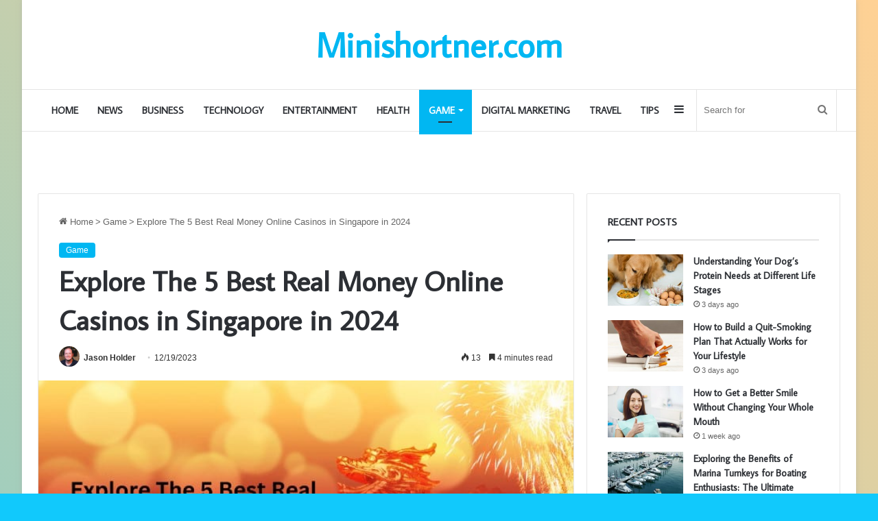

--- FILE ---
content_type: text/html; charset=UTF-8
request_url: https://minishortner.com/explore-the-5-best-real-money-online-casinos-in-singapore/
body_size: 20241
content:
<!DOCTYPE html>
<html dir="ltr" lang="en-US" prefix="og: https://ogp.me/ns#" class="" data-skin="light" prefix="og: http://ogp.me/ns#">
<head>
	<meta charset="UTF-8" />
	<link rel="profile" href="https://gmpg.org/xfn/11" />
	<title>Explore The 5 Best Real Money Online Casinos in Singapore in 2024</title>

<meta http-equiv='x-dns-prefetch-control' content='on'>
<link rel='dns-prefetch' href='//cdnjs.cloudflare.com' />
<link rel='dns-prefetch' href='//ajax.googleapis.com' />
<link rel='dns-prefetch' href='//fonts.googleapis.com' />
<link rel='dns-prefetch' href='//fonts.gstatic.com' />
<link rel='dns-prefetch' href='//s.gravatar.com' />
<link rel='dns-prefetch' href='//www.google-analytics.com' />
<link rel='preload' as='script' href='https://ajax.googleapis.com/ajax/libs/webfont/1/webfont.js'>

		<!-- All in One SEO 4.6.4 - aioseo.com -->
		<meta name="description" content="Are you nostalgic to participate in online gambling of singapore? If yes, try the best casinos in Singapore by seeing the list above." />
		<meta name="robots" content="max-image-preview:large" />
		<meta name="google-site-verification" content="hJMb9K-6lbxka0xoNW5PnhD-QemJZuzHdD4nGnKpapI" />
		<link rel="canonical" href="https://minishortner.com/explore-the-5-best-real-money-online-casinos-in-singapore/" />
		<meta name="generator" content="All in One SEO (AIOSEO) 4.6.4" />
		<meta property="og:locale" content="en_US" />
		<meta property="og:site_name" content="Mini School - A Revolutionary Way to Learn Something New" />
		<meta property="og:type" content="article" />
		<meta property="og:title" content="Explore The 5 Best Real Money Online Casinos in Singapore in 2024" />
		<meta property="og:description" content="Are you nostalgic to participate in online gambling of singapore? If yes, try the best casinos in Singapore by seeing the list above." />
		<meta property="og:url" content="https://minishortner.com/explore-the-5-best-real-money-online-casinos-in-singapore/" />
		<meta property="article:published_time" content="2023-12-19T13:39:59+00:00" />
		<meta property="article:modified_time" content="2024-01-26T10:09:26+00:00" />
		<meta name="twitter:card" content="summary_large_image" />
		<meta name="twitter:title" content="Explore The 5 Best Real Money Online Casinos in Singapore in 2024" />
		<meta name="twitter:description" content="Are you nostalgic to participate in online gambling of singapore? If yes, try the best casinos in Singapore by seeing the list above." />
		<script type="application/ld+json" class="aioseo-schema">
			{"@context":"https:\/\/schema.org","@graph":[{"@type":"BlogPosting","@id":"https:\/\/minishortner.com\/explore-the-5-best-real-money-online-casinos-in-singapore\/#blogposting","name":"Explore The 5 Best Real Money Online Casinos in Singapore in 2024","headline":"Explore The 5 Best Real Money Online Casinos in Singapore in 2024","author":{"@id":"https:\/\/minishortner.com\/author\/admin\/#author"},"publisher":{"@id":"https:\/\/minishortner.com\/#organization"},"image":{"@type":"ImageObject","url":"https:\/\/minishortner.com\/wp-content\/uploads\/2023\/12\/Explore-The-5-Best-Real-Money-Online-Casinos-in-Singapore-in-2024.jpg","width":677,"height":353,"caption":"Explore The 5 Best Real Money Online Casinos in Singapore in 2024"},"datePublished":"2023-12-19T19:39:59+06:00","dateModified":"2024-01-26T16:09:26+06:00","inLanguage":"en-US","mainEntityOfPage":{"@id":"https:\/\/minishortner.com\/explore-the-5-best-real-money-online-casinos-in-singapore\/#webpage"},"isPartOf":{"@id":"https:\/\/minishortner.com\/explore-the-5-best-real-money-online-casinos-in-singapore\/#webpage"},"articleSection":"Game"},{"@type":"BreadcrumbList","@id":"https:\/\/minishortner.com\/explore-the-5-best-real-money-online-casinos-in-singapore\/#breadcrumblist","itemListElement":[{"@type":"ListItem","@id":"https:\/\/minishortner.com\/#listItem","position":1,"name":"Home","item":"https:\/\/minishortner.com\/","nextItem":"https:\/\/minishortner.com\/explore-the-5-best-real-money-online-casinos-in-singapore\/#listItem"},{"@type":"ListItem","@id":"https:\/\/minishortner.com\/explore-the-5-best-real-money-online-casinos-in-singapore\/#listItem","position":2,"name":"Explore The 5 Best Real Money Online Casinos in Singapore in 2024","previousItem":"https:\/\/minishortner.com\/#listItem"}]},{"@type":"Organization","@id":"https:\/\/minishortner.com\/#organization","name":"Mini School","description":"A Revolutionary Way to Learn Something New","url":"https:\/\/minishortner.com\/"},{"@type":"Person","@id":"https:\/\/minishortner.com\/author\/admin\/#author","url":"https:\/\/minishortner.com\/author\/admin\/","name":"Jason Holder","image":{"@type":"ImageObject","@id":"https:\/\/minishortner.com\/explore-the-5-best-real-money-online-casinos-in-singapore\/#authorImage","url":"https:\/\/secure.gravatar.com\/avatar\/55405ebd1578ef37d9ae6704f93c797c?s=96&d=mm&r=g","width":96,"height":96,"caption":"Jason Holder"}},{"@type":"WebPage","@id":"https:\/\/minishortner.com\/explore-the-5-best-real-money-online-casinos-in-singapore\/#webpage","url":"https:\/\/minishortner.com\/explore-the-5-best-real-money-online-casinos-in-singapore\/","name":"Explore The 5 Best Real Money Online Casinos in Singapore in 2024","description":"Are you nostalgic to participate in online gambling of singapore? If yes, try the best casinos in Singapore by seeing the list above.","inLanguage":"en-US","isPartOf":{"@id":"https:\/\/minishortner.com\/#website"},"breadcrumb":{"@id":"https:\/\/minishortner.com\/explore-the-5-best-real-money-online-casinos-in-singapore\/#breadcrumblist"},"author":{"@id":"https:\/\/minishortner.com\/author\/admin\/#author"},"creator":{"@id":"https:\/\/minishortner.com\/author\/admin\/#author"},"image":{"@type":"ImageObject","url":"https:\/\/minishortner.com\/wp-content\/uploads\/2023\/12\/Explore-The-5-Best-Real-Money-Online-Casinos-in-Singapore-in-2024.jpg","@id":"https:\/\/minishortner.com\/explore-the-5-best-real-money-online-casinos-in-singapore\/#mainImage","width":677,"height":353,"caption":"Explore The 5 Best Real Money Online Casinos in Singapore in 2024"},"primaryImageOfPage":{"@id":"https:\/\/minishortner.com\/explore-the-5-best-real-money-online-casinos-in-singapore\/#mainImage"},"datePublished":"2023-12-19T19:39:59+06:00","dateModified":"2024-01-26T16:09:26+06:00"},{"@type":"WebSite","@id":"https:\/\/minishortner.com\/#website","url":"https:\/\/minishortner.com\/","name":"Mini School","description":"A Revolutionary Way to Learn Something New","inLanguage":"en-US","publisher":{"@id":"https:\/\/minishortner.com\/#organization"}}]}
		</script>
		<!-- All in One SEO -->


<link rel="alternate" type="application/rss+xml" title="Mini School &raquo; Feed" href="https://minishortner.com/feed/" />
<link rel="alternate" type="application/rss+xml" title="Mini School &raquo; Comments Feed" href="https://minishortner.com/comments/feed/" />

		<style type="text/css">
			:root{
			
					--main-nav-background: #FFFFFF;
					--main-nav-secondry-background: rgba(0,0,0,0.03);
					--main-nav-primary-color: #0088ff;
					--main-nav-contrast-primary-color: #FFFFFF;
					--main-nav-text-color: #2c2f34;
					--main-nav-secondry-text-color: rgba(0,0,0,0.5);
					--main-nav-main-border-color: rgba(0,0,0,0.1);
					--main-nav-secondry-border-color: rgba(0,0,0,0.08);
				
			}
		</style>
	
<meta property="og:title" content="Explore The 5 Best Real Money Online Casinos in Singapore in 2024 - Mini School" />
<meta property="og:type" content="article" />
<meta property="og:description" content="Are you frantic in your findings of the best online casino Singapore? As you are ready to step into" />
<meta property="og:url" content="https://minishortner.com/explore-the-5-best-real-money-online-casinos-in-singapore/" />
<meta property="og:site_name" content="Mini School" />
<meta property="og:image" content="https://minishortner.com/wp-content/uploads/2023/12/Explore-The-5-Best-Real-Money-Online-Casinos-in-Singapore-in-2024.jpg" />
<meta name="viewport" content="width=device-width, initial-scale=1.0" /><style id='wp-emoji-styles-inline-css' type='text/css'>

	img.wp-smiley, img.emoji {
		display: inline !important;
		border: none !important;
		box-shadow: none !important;
		height: 1em !important;
		width: 1em !important;
		margin: 0 0.07em !important;
		vertical-align: -0.1em !important;
		background: none !important;
		padding: 0 !important;
	}
</style>
<style id='global-styles-inline-css' type='text/css'>
body{--wp--preset--color--black: #000000;--wp--preset--color--cyan-bluish-gray: #abb8c3;--wp--preset--color--white: #ffffff;--wp--preset--color--pale-pink: #f78da7;--wp--preset--color--vivid-red: #cf2e2e;--wp--preset--color--luminous-vivid-orange: #ff6900;--wp--preset--color--luminous-vivid-amber: #fcb900;--wp--preset--color--light-green-cyan: #7bdcb5;--wp--preset--color--vivid-green-cyan: #00d084;--wp--preset--color--pale-cyan-blue: #8ed1fc;--wp--preset--color--vivid-cyan-blue: #0693e3;--wp--preset--color--vivid-purple: #9b51e0;--wp--preset--gradient--vivid-cyan-blue-to-vivid-purple: linear-gradient(135deg,rgba(6,147,227,1) 0%,rgb(155,81,224) 100%);--wp--preset--gradient--light-green-cyan-to-vivid-green-cyan: linear-gradient(135deg,rgb(122,220,180) 0%,rgb(0,208,130) 100%);--wp--preset--gradient--luminous-vivid-amber-to-luminous-vivid-orange: linear-gradient(135deg,rgba(252,185,0,1) 0%,rgba(255,105,0,1) 100%);--wp--preset--gradient--luminous-vivid-orange-to-vivid-red: linear-gradient(135deg,rgba(255,105,0,1) 0%,rgb(207,46,46) 100%);--wp--preset--gradient--very-light-gray-to-cyan-bluish-gray: linear-gradient(135deg,rgb(238,238,238) 0%,rgb(169,184,195) 100%);--wp--preset--gradient--cool-to-warm-spectrum: linear-gradient(135deg,rgb(74,234,220) 0%,rgb(151,120,209) 20%,rgb(207,42,186) 40%,rgb(238,44,130) 60%,rgb(251,105,98) 80%,rgb(254,248,76) 100%);--wp--preset--gradient--blush-light-purple: linear-gradient(135deg,rgb(255,206,236) 0%,rgb(152,150,240) 100%);--wp--preset--gradient--blush-bordeaux: linear-gradient(135deg,rgb(254,205,165) 0%,rgb(254,45,45) 50%,rgb(107,0,62) 100%);--wp--preset--gradient--luminous-dusk: linear-gradient(135deg,rgb(255,203,112) 0%,rgb(199,81,192) 50%,rgb(65,88,208) 100%);--wp--preset--gradient--pale-ocean: linear-gradient(135deg,rgb(255,245,203) 0%,rgb(182,227,212) 50%,rgb(51,167,181) 100%);--wp--preset--gradient--electric-grass: linear-gradient(135deg,rgb(202,248,128) 0%,rgb(113,206,126) 100%);--wp--preset--gradient--midnight: linear-gradient(135deg,rgb(2,3,129) 0%,rgb(40,116,252) 100%);--wp--preset--font-size--small: 13px;--wp--preset--font-size--medium: 20px;--wp--preset--font-size--large: 36px;--wp--preset--font-size--x-large: 42px;--wp--preset--spacing--20: 0.44rem;--wp--preset--spacing--30: 0.67rem;--wp--preset--spacing--40: 1rem;--wp--preset--spacing--50: 1.5rem;--wp--preset--spacing--60: 2.25rem;--wp--preset--spacing--70: 3.38rem;--wp--preset--spacing--80: 5.06rem;--wp--preset--shadow--natural: 6px 6px 9px rgba(0, 0, 0, 0.2);--wp--preset--shadow--deep: 12px 12px 50px rgba(0, 0, 0, 0.4);--wp--preset--shadow--sharp: 6px 6px 0px rgba(0, 0, 0, 0.2);--wp--preset--shadow--outlined: 6px 6px 0px -3px rgba(255, 255, 255, 1), 6px 6px rgba(0, 0, 0, 1);--wp--preset--shadow--crisp: 6px 6px 0px rgba(0, 0, 0, 1);}:where(.is-layout-flex){gap: 0.5em;}:where(.is-layout-grid){gap: 0.5em;}body .is-layout-flow > .alignleft{float: left;margin-inline-start: 0;margin-inline-end: 2em;}body .is-layout-flow > .alignright{float: right;margin-inline-start: 2em;margin-inline-end: 0;}body .is-layout-flow > .aligncenter{margin-left: auto !important;margin-right: auto !important;}body .is-layout-constrained > .alignleft{float: left;margin-inline-start: 0;margin-inline-end: 2em;}body .is-layout-constrained > .alignright{float: right;margin-inline-start: 2em;margin-inline-end: 0;}body .is-layout-constrained > .aligncenter{margin-left: auto !important;margin-right: auto !important;}body .is-layout-constrained > :where(:not(.alignleft):not(.alignright):not(.alignfull)){max-width: var(--wp--style--global--content-size);margin-left: auto !important;margin-right: auto !important;}body .is-layout-constrained > .alignwide{max-width: var(--wp--style--global--wide-size);}body .is-layout-flex{display: flex;}body .is-layout-flex{flex-wrap: wrap;align-items: center;}body .is-layout-flex > *{margin: 0;}body .is-layout-grid{display: grid;}body .is-layout-grid > *{margin: 0;}:where(.wp-block-columns.is-layout-flex){gap: 2em;}:where(.wp-block-columns.is-layout-grid){gap: 2em;}:where(.wp-block-post-template.is-layout-flex){gap: 1.25em;}:where(.wp-block-post-template.is-layout-grid){gap: 1.25em;}.has-black-color{color: var(--wp--preset--color--black) !important;}.has-cyan-bluish-gray-color{color: var(--wp--preset--color--cyan-bluish-gray) !important;}.has-white-color{color: var(--wp--preset--color--white) !important;}.has-pale-pink-color{color: var(--wp--preset--color--pale-pink) !important;}.has-vivid-red-color{color: var(--wp--preset--color--vivid-red) !important;}.has-luminous-vivid-orange-color{color: var(--wp--preset--color--luminous-vivid-orange) !important;}.has-luminous-vivid-amber-color{color: var(--wp--preset--color--luminous-vivid-amber) !important;}.has-light-green-cyan-color{color: var(--wp--preset--color--light-green-cyan) !important;}.has-vivid-green-cyan-color{color: var(--wp--preset--color--vivid-green-cyan) !important;}.has-pale-cyan-blue-color{color: var(--wp--preset--color--pale-cyan-blue) !important;}.has-vivid-cyan-blue-color{color: var(--wp--preset--color--vivid-cyan-blue) !important;}.has-vivid-purple-color{color: var(--wp--preset--color--vivid-purple) !important;}.has-black-background-color{background-color: var(--wp--preset--color--black) !important;}.has-cyan-bluish-gray-background-color{background-color: var(--wp--preset--color--cyan-bluish-gray) !important;}.has-white-background-color{background-color: var(--wp--preset--color--white) !important;}.has-pale-pink-background-color{background-color: var(--wp--preset--color--pale-pink) !important;}.has-vivid-red-background-color{background-color: var(--wp--preset--color--vivid-red) !important;}.has-luminous-vivid-orange-background-color{background-color: var(--wp--preset--color--luminous-vivid-orange) !important;}.has-luminous-vivid-amber-background-color{background-color: var(--wp--preset--color--luminous-vivid-amber) !important;}.has-light-green-cyan-background-color{background-color: var(--wp--preset--color--light-green-cyan) !important;}.has-vivid-green-cyan-background-color{background-color: var(--wp--preset--color--vivid-green-cyan) !important;}.has-pale-cyan-blue-background-color{background-color: var(--wp--preset--color--pale-cyan-blue) !important;}.has-vivid-cyan-blue-background-color{background-color: var(--wp--preset--color--vivid-cyan-blue) !important;}.has-vivid-purple-background-color{background-color: var(--wp--preset--color--vivid-purple) !important;}.has-black-border-color{border-color: var(--wp--preset--color--black) !important;}.has-cyan-bluish-gray-border-color{border-color: var(--wp--preset--color--cyan-bluish-gray) !important;}.has-white-border-color{border-color: var(--wp--preset--color--white) !important;}.has-pale-pink-border-color{border-color: var(--wp--preset--color--pale-pink) !important;}.has-vivid-red-border-color{border-color: var(--wp--preset--color--vivid-red) !important;}.has-luminous-vivid-orange-border-color{border-color: var(--wp--preset--color--luminous-vivid-orange) !important;}.has-luminous-vivid-amber-border-color{border-color: var(--wp--preset--color--luminous-vivid-amber) !important;}.has-light-green-cyan-border-color{border-color: var(--wp--preset--color--light-green-cyan) !important;}.has-vivid-green-cyan-border-color{border-color: var(--wp--preset--color--vivid-green-cyan) !important;}.has-pale-cyan-blue-border-color{border-color: var(--wp--preset--color--pale-cyan-blue) !important;}.has-vivid-cyan-blue-border-color{border-color: var(--wp--preset--color--vivid-cyan-blue) !important;}.has-vivid-purple-border-color{border-color: var(--wp--preset--color--vivid-purple) !important;}.has-vivid-cyan-blue-to-vivid-purple-gradient-background{background: var(--wp--preset--gradient--vivid-cyan-blue-to-vivid-purple) !important;}.has-light-green-cyan-to-vivid-green-cyan-gradient-background{background: var(--wp--preset--gradient--light-green-cyan-to-vivid-green-cyan) !important;}.has-luminous-vivid-amber-to-luminous-vivid-orange-gradient-background{background: var(--wp--preset--gradient--luminous-vivid-amber-to-luminous-vivid-orange) !important;}.has-luminous-vivid-orange-to-vivid-red-gradient-background{background: var(--wp--preset--gradient--luminous-vivid-orange-to-vivid-red) !important;}.has-very-light-gray-to-cyan-bluish-gray-gradient-background{background: var(--wp--preset--gradient--very-light-gray-to-cyan-bluish-gray) !important;}.has-cool-to-warm-spectrum-gradient-background{background: var(--wp--preset--gradient--cool-to-warm-spectrum) !important;}.has-blush-light-purple-gradient-background{background: var(--wp--preset--gradient--blush-light-purple) !important;}.has-blush-bordeaux-gradient-background{background: var(--wp--preset--gradient--blush-bordeaux) !important;}.has-luminous-dusk-gradient-background{background: var(--wp--preset--gradient--luminous-dusk) !important;}.has-pale-ocean-gradient-background{background: var(--wp--preset--gradient--pale-ocean) !important;}.has-electric-grass-gradient-background{background: var(--wp--preset--gradient--electric-grass) !important;}.has-midnight-gradient-background{background: var(--wp--preset--gradient--midnight) !important;}.has-small-font-size{font-size: var(--wp--preset--font-size--small) !important;}.has-medium-font-size{font-size: var(--wp--preset--font-size--medium) !important;}.has-large-font-size{font-size: var(--wp--preset--font-size--large) !important;}.has-x-large-font-size{font-size: var(--wp--preset--font-size--x-large) !important;}
.wp-block-navigation a:where(:not(.wp-element-button)){color: inherit;}
:where(.wp-block-post-template.is-layout-flex){gap: 1.25em;}:where(.wp-block-post-template.is-layout-grid){gap: 1.25em;}
:where(.wp-block-columns.is-layout-flex){gap: 2em;}:where(.wp-block-columns.is-layout-grid){gap: 2em;}
.wp-block-pullquote{font-size: 1.5em;line-height: 1.6;}
</style>
<link rel='stylesheet' id='taqyeem-buttons-style-css' href='https://minishortner.com/wp-content/plugins/taqyeem-buttons/assets/style.css?ver=6.4.7' type='text/css' media='all' />
<link rel='stylesheet' id='ez-toc-css' href='https://minishortner.com/wp-content/plugins/easy-table-of-contents/assets/css/screen.min.css?ver=2.0.67' type='text/css' media='all' />
<style id='ez-toc-inline-css' type='text/css'>
div#ez-toc-container .ez-toc-title {font-size: 120%;}div#ez-toc-container .ez-toc-title {font-weight: 500;}div#ez-toc-container ul li {font-size: 95%;}div#ez-toc-container ul li {font-weight: 500;}div#ez-toc-container nav ul ul li {font-size: 90%;}
.ez-toc-container-direction {direction: ltr;}.ez-toc-counter ul{counter-reset: item ;}.ez-toc-counter nav ul li a::before {content: counters(item, ".", decimal) ". ";display: inline-block;counter-increment: item;flex-grow: 0;flex-shrink: 0;margin-right: .2em; float: left; }.ez-toc-widget-direction {direction: ltr;}.ez-toc-widget-container ul{counter-reset: item ;}.ez-toc-widget-container nav ul li a::before {content: counters(item, ".", decimal) ". ";display: inline-block;counter-increment: item;flex-grow: 0;flex-shrink: 0;margin-right: .2em; float: left; }
</style>
<link rel='stylesheet' id='tie-css-base-css' href='https://minishortner.com/wp-content/themes/jannah/assets/css/base.min.css?ver=6.3.0' type='text/css' media='all' />
<link rel='stylesheet' id='tie-css-styles-css' href='https://minishortner.com/wp-content/themes/jannah/assets/css/style.min.css?ver=6.3.0' type='text/css' media='all' />
<link rel='stylesheet' id='tie-css-widgets-css' href='https://minishortner.com/wp-content/themes/jannah/assets/css/widgets.min.css?ver=6.3.0' type='text/css' media='all' />
<link rel='stylesheet' id='tie-css-helpers-css' href='https://minishortner.com/wp-content/themes/jannah/assets/css/helpers.min.css?ver=6.3.0' type='text/css' media='all' />
<link rel='stylesheet' id='tie-fontawesome5-css' href='https://minishortner.com/wp-content/themes/jannah/assets/css/fontawesome.css?ver=6.3.0' type='text/css' media='all' />
<link rel='stylesheet' id='tie-css-ilightbox-css' href='https://minishortner.com/wp-content/themes/jannah/assets/ilightbox/light-skin/skin.css?ver=6.3.0' type='text/css' media='all' />
<link rel='stylesheet' id='tie-css-shortcodes-css' href='https://minishortner.com/wp-content/themes/jannah/assets/css/plugins/shortcodes.min.css?ver=6.3.0' type='text/css' media='all' />
<link rel='stylesheet' id='tie-css-single-css' href='https://minishortner.com/wp-content/themes/jannah/assets/css/single.min.css?ver=6.3.0' type='text/css' media='all' />
<link rel='stylesheet' id='tie-css-print-css' href='https://minishortner.com/wp-content/themes/jannah/assets/css/print.css?ver=6.3.0' type='text/css' media='print' />
<link rel='stylesheet' id='taqyeem-styles-css' href='https://minishortner.com/wp-content/themes/jannah/assets/css/plugins/taqyeem.min.css?ver=6.3.0' type='text/css' media='all' />
<style id='taqyeem-styles-inline-css' type='text/css'>
.wf-active .logo-text,.wf-active h1,.wf-active h2,.wf-active h3,.wf-active h4,.wf-active h5,.wf-active h6,.wf-active .the-subtitle{font-family: 'Average Sans';}.wf-active #main-nav .main-menu > ul > li > a{font-family: 'Average Sans';}#main-nav .main-menu > ul > li > a{font-size: 14px;text-transform: uppercase;}#tie-wrapper .mag-box-title h3{text-transform: uppercase;}#footer .widget-title .the-subtitle{text-transform: uppercase;}#tie-wrapper .widget-title .the-subtitle,#tie-wrapper #comments-title,#tie-wrapper .comment-reply-title,#tie-wrapper .woocommerce-tabs .panel h2,#tie-wrapper .related.products h2,#tie-wrapper #bbpress-forums #new-post > fieldset.bbp-form > legend,#tie-wrapper .entry-content .review-box-header{text-transform: uppercase;}#tie-body{background-color: #11c9fc;background-image: -webkit-linear-gradient(45deg,#11c9fc,#ffd194);background-image: linear-gradient(45deg,#11c9fc,#ffd194);}:root:root{--brand-color: #01b7f2;--dark-brand-color: #0085c0;--bright-color: #FFFFFF;--base-color: #2c2f34;}#reading-position-indicator{box-shadow: 0 0 10px rgba( 1,183,242,0.7);}:root:root{--brand-color: #01b7f2;--dark-brand-color: #0085c0;--bright-color: #FFFFFF;--base-color: #2c2f34;}#reading-position-indicator{box-shadow: 0 0 10px rgba( 1,183,242,0.7);}#footer{background-image: url(https://minishortner.com/wp-content/uploads/2023/08/footer.jpg);background-repeat: no-repeat;background-size: initial; background-attachment: scroll;background-position: center bottom;}#site-info{background-color: rgba(0,0,0,0.01);}.tie-cat-418,.tie-cat-item-418 > span{background-color:#e67e22 !important;color:#FFFFFF !important;}.tie-cat-418:after{border-top-color:#e67e22 !important;}.tie-cat-418:hover{background-color:#c86004 !important;}.tie-cat-418:hover:after{border-top-color:#c86004 !important;}.tie-cat-405,.tie-cat-item-405 > span{background-color:#2ecc71 !important;color:#FFFFFF !important;}.tie-cat-405:after{border-top-color:#2ecc71 !important;}.tie-cat-405:hover{background-color:#10ae53 !important;}.tie-cat-405:hover:after{border-top-color:#10ae53 !important;}.tie-cat-429,.tie-cat-item-429 > span{background-color:#9b59b6 !important;color:#FFFFFF !important;}.tie-cat-429:after{border-top-color:#9b59b6 !important;}.tie-cat-429:hover{background-color:#7d3b98 !important;}.tie-cat-429:hover:after{border-top-color:#7d3b98 !important;}.tie-cat-432,.tie-cat-item-432 > span{background-color:#34495e !important;color:#FFFFFF !important;}.tie-cat-432:after{border-top-color:#34495e !important;}.tie-cat-432:hover{background-color:#162b40 !important;}.tie-cat-432:hover:after{border-top-color:#162b40 !important;}.tie-cat-241,.tie-cat-item-241 > span{background-color:#795548 !important;color:#FFFFFF !important;}.tie-cat-241:after{border-top-color:#795548 !important;}.tie-cat-241:hover{background-color:#5b372a !important;}.tie-cat-241:hover:after{border-top-color:#5b372a !important;}.tie-cat-434,.tie-cat-item-434 > span{background-color:#4CAF50 !important;color:#FFFFFF !important;}.tie-cat-434:after{border-top-color:#4CAF50 !important;}.tie-cat-434:hover{background-color:#2e9132 !important;}.tie-cat-434:hover:after{border-top-color:#2e9132 !important;}@media (max-width: 991px){.side-aside.dark-skin{background-image: url(https://minishortner.com/wp-content/uploads/2023/08/mobile.jpg);background-repeat: no-repeat;background-size: cover; background-attachment: fixed;}}.tie-insta-header {margin-bottom: 15px;}.tie-insta-avatar a {width: 70px;height: 70px;display: block;position: relative;float: left;margin-right: 15px;margin-bottom: 15px;}.tie-insta-avatar a:before {content: "";position: absolute;width: calc(100% + 6px);height: calc(100% + 6px);left: -3px;top: -3px;border-radius: 50%;background: #d6249f;background: radial-gradient(circle at 30% 107%,#fdf497 0%,#fdf497 5%,#fd5949 45%,#d6249f 60%,#285AEB 90%);}.tie-insta-avatar a:after {position: absolute;content: "";width: calc(100% + 3px);height: calc(100% + 3px);left: -2px;top: -2px;border-radius: 50%;background: #fff;}.dark-skin .tie-insta-avatar a:after {background: #27292d;}.tie-insta-avatar img {border-radius: 50%;position: relative;z-index: 2;transition: all 0.25s;}.tie-insta-avatar img:hover {box-shadow: 0px 0px 15px 0 #6b54c6;}.tie-insta-info {font-size: 1.3em;font-weight: bold;margin-bottom: 5px;}
</style>
<script type="text/javascript" src="https://minishortner.com/wp-includes/js/jquery/jquery.min.js?ver=3.7.1" id="jquery-core-js"></script>
<script type="text/javascript" src="https://minishortner.com/wp-includes/js/jquery/jquery-migrate.min.js?ver=3.4.1" id="jquery-migrate-js"></script>
<link rel="https://api.w.org/" href="https://minishortner.com/wp-json/" /><link rel="alternate" type="application/json" href="https://minishortner.com/wp-json/wp/v2/posts/5274" /><link rel="EditURI" type="application/rsd+xml" title="RSD" href="https://minishortner.com/xmlrpc.php?rsd" />
<meta name="generator" content="WordPress 6.4.7" />
<link rel='shortlink' href='https://minishortner.com/?p=5274' />
<link rel="alternate" type="application/json+oembed" href="https://minishortner.com/wp-json/oembed/1.0/embed?url=https%3A%2F%2Fminishortner.com%2Fexplore-the-5-best-real-money-online-casinos-in-singapore%2F" />
<link rel="alternate" type="text/xml+oembed" href="https://minishortner.com/wp-json/oembed/1.0/embed?url=https%3A%2F%2Fminishortner.com%2Fexplore-the-5-best-real-money-online-casinos-in-singapore%2F&#038;format=xml" />
<script type='text/javascript'>
/* <![CDATA[ */
var taqyeem = {"ajaxurl":"https://minishortner.com/wp-admin/admin-ajax.php" , "your_rating":"Your Rating:"};
/* ]]> */
</script>

 <meta name="description" content="Are you frantic in your findings of the best online casino Singapore? As you are ready to step into 2024, Singaporean players are overwhelmed with myr" /><meta http-equiv="X-UA-Compatible" content="IE=edge">
<link rel="icon" href="https://minishortner.com/wp-content/uploads/2023/06/cropped-android-chrome-512x512-1-32x32.png" sizes="32x32" />
<link rel="icon" href="https://minishortner.com/wp-content/uploads/2023/06/cropped-android-chrome-512x512-1-192x192.png" sizes="192x192" />
<link rel="apple-touch-icon" href="https://minishortner.com/wp-content/uploads/2023/06/cropped-android-chrome-512x512-1-180x180.png" />
<meta name="msapplication-TileImage" content="https://minishortner.com/wp-content/uploads/2023/06/cropped-android-chrome-512x512-1-270x270.png" />
</head>

<body id="tie-body" class="post-template-default single single-post postid-5274 single-format-standard tie-no-js boxed-layout wrapper-has-shadow block-head-1 magazine1 is-desktop is-header-layout-2 sidebar-right has-sidebar post-layout-1 narrow-title-narrow-media is-standard-format has-mobile-share hide_share_post_top hide_share_post_bottom">



<div class="background-overlay">

	<div id="tie-container" class="site tie-container">

		
		<div id="tie-wrapper">

			
<header id="theme-header" class="theme-header header-layout-2 main-nav-light main-nav-default-light main-nav-below no-stream-item has-normal-width-logo mobile-header-default">
	
<div class="container header-container">
	<div class="tie-row logo-row">

		
		<div class="logo-wrapper">
			<div class="tie-col-md-4 logo-container clearfix">
				<div id="mobile-header-components-area_1" class="mobile-header-components"><ul class="components"><li class="mobile-component_menu custom-menu-link"><a href="#" id="mobile-menu-icon" class=""><span class="tie-mobile-menu-icon nav-icon is-layout-1"></span><span class="screen-reader-text">Menu</span></a></li></ul></div>
		<div id="logo" class="text-logo" style="margin-top: 40px; margin-bottom: 40px;">

			
			<a title="Minishortner.com" href="https://minishortner.com/">
				<div class="logo-text">Minishortner.com</div>			</a>

			
		</div><!-- #logo /-->

		<div id="mobile-header-components-area_2" class="mobile-header-components"><ul class="components"><li class="mobile-component_search custom-menu-link">
				<a href="#" class="tie-search-trigger-mobile">
					<span class="tie-icon-search tie-search-icon" aria-hidden="true"></span>
					<span class="screen-reader-text">Search for</span>
				</a>
			</li></ul></div>			</div><!-- .tie-col /-->
		</div><!-- .logo-wrapper /-->

		
	</div><!-- .tie-row /-->
</div><!-- .container /-->

<div class="main-nav-wrapper">
	<nav id="main-nav"  class="main-nav header-nav"  aria-label="Primary Navigation">
		<div class="container">

			<div class="main-menu-wrapper">

				
				<div id="menu-components-wrap">

					


					<div class="main-menu main-menu-wrap tie-alignleft">
						<div id="main-nav-menu" class="main-menu header-menu"><ul id="menu-header" class="menu"><li id="menu-item-2004" class="menu-item menu-item-type-custom menu-item-object-custom menu-item-home menu-item-2004"><a href="https://minishortner.com/">Home</a></li>
<li id="menu-item-1997" class="menu-item menu-item-type-taxonomy menu-item-object-category menu-item-1997"><a href="https://minishortner.com/category/news/">News</a></li>
<li id="menu-item-1984" class="menu-item menu-item-type-taxonomy menu-item-object-category menu-item-1984"><a href="https://minishortner.com/category/business/">Business</a></li>
<li id="menu-item-1999" class="menu-item menu-item-type-taxonomy menu-item-object-category menu-item-1999"><a href="https://minishortner.com/category/technology/">Technology</a></li>
<li id="menu-item-1986" class="menu-item menu-item-type-taxonomy menu-item-object-category menu-item-1986"><a href="https://minishortner.com/category/entertainment/">Entertainment</a></li>
<li id="menu-item-1994" class="menu-item menu-item-type-taxonomy menu-item-object-category menu-item-1994"><a href="https://minishortner.com/category/health/">Health</a></li>
<li id="menu-item-1988" class="menu-item menu-item-type-taxonomy menu-item-object-category current-post-ancestor current-menu-parent current-post-parent menu-item-has-children menu-item-1988 tie-current-menu"><a href="https://minishortner.com/category/game/">Game</a>
<ul class="sub-menu menu-sub-content">
	<li id="menu-item-1989" class="menu-item menu-item-type-taxonomy menu-item-object-category menu-item-1989"><a href="https://minishortner.com/category/game/bgmi-pubg/">BGMI</a></li>
	<li id="menu-item-1990" class="menu-item menu-item-type-taxonomy menu-item-object-category menu-item-1990"><a href="https://minishortner.com/category/game/fifa-mobile/">Fifa Mobile</a></li>
	<li id="menu-item-1991" class="menu-item menu-item-type-taxonomy menu-item-object-category menu-item-1991"><a href="https://minishortner.com/category/game/free-fire/">Free Fire</a></li>
	<li id="menu-item-1992" class="menu-item menu-item-type-taxonomy menu-item-object-category menu-item-1992"><a href="https://minishortner.com/category/game/roblox/">Roblox</a></li>
	<li id="menu-item-1993" class="menu-item menu-item-type-taxonomy menu-item-object-category menu-item-1993"><a href="https://minishortner.com/category/game/ryan-aww/">Stumble guys</a></li>
</ul>
</li>
<li id="menu-item-1985" class="menu-item menu-item-type-taxonomy menu-item-object-category menu-item-1985"><a href="https://minishortner.com/category/digital-marketing/">Digital marketing</a></li>
<li id="menu-item-2001" class="menu-item menu-item-type-taxonomy menu-item-object-category menu-item-2001"><a href="https://minishortner.com/category/travel/">Travel</a></li>
<li id="menu-item-5042" class="menu-item menu-item-type-taxonomy menu-item-object-category menu-item-5042"><a href="https://minishortner.com/category/tips/">Tips</a></li>
</ul></div>					</div><!-- .main-menu.tie-alignleft /-->

					<ul class="components">			<li class="search-bar menu-item custom-menu-link" aria-label="Search">
				<form method="get" id="search" action="https://minishortner.com/">
					<input id="search-input"  inputmode="search" type="text" name="s" title="Search for" placeholder="Search for" />
					<button id="search-submit" type="submit">
						<span class="tie-icon-search tie-search-icon" aria-hidden="true"></span>
						<span class="screen-reader-text">Search for</span>
					</button>
				</form>
			</li>
				<li class="side-aside-nav-icon menu-item custom-menu-link">
		<a href="#">
			<span class="tie-icon-navicon" aria-hidden="true"></span>
			<span class="screen-reader-text">Sidebar</span>
		</a>
	</li>
	</ul><!-- Components -->
				</div><!-- #menu-components-wrap /-->
			</div><!-- .main-menu-wrapper /-->
		</div><!-- .container /-->

			</nav><!-- #main-nav /-->
</div><!-- .main-nav-wrapper /-->

</header>

<div id="content" class="site-content container"><div id="main-content-row" class="tie-row main-content-row">

<div class="main-content tie-col-md-8 tie-col-xs-12" role="main">

	
	<article id="the-post" class="container-wrapper post-content tie-standard">

		
<header class="entry-header-outer">

	<nav id="breadcrumb"><a href="https://minishortner.com/"><span class="tie-icon-home" aria-hidden="true"></span> Home</a><em class="delimiter">&gt;</em><a href="https://minishortner.com/category/game/">Game</a><em class="delimiter">&gt;</em><span class="current">Explore The 5 Best Real Money Online Casinos in Singapore in 2024</span></nav><script type="application/ld+json">{"@context":"http:\/\/schema.org","@type":"BreadcrumbList","@id":"#Breadcrumb","itemListElement":[{"@type":"ListItem","position":1,"item":{"name":"Home","@id":"https:\/\/minishortner.com\/"}},{"@type":"ListItem","position":2,"item":{"name":"Game","@id":"https:\/\/minishortner.com\/category\/game\/"}}]}</script>
	<div class="entry-header">

		<span class="post-cat-wrap"><a class="post-cat tie-cat-406" href="https://minishortner.com/category/game/">Game</a></span>
		<h1 class="post-title entry-title">
			Explore The 5 Best Real Money Online Casinos in Singapore in 2024		</h1>

		<div class="single-post-meta post-meta clearfix"><span class="author-meta single-author with-avatars"><span class="meta-item meta-author-wrapper meta-author-3">
						<span class="meta-author-avatar">
							<a href="https://minishortner.com/author/admin/"><img alt='Photo of Jason Holder' src='https://secure.gravatar.com/avatar/55405ebd1578ef37d9ae6704f93c797c?s=140&#038;d=mm&#038;r=g' srcset='https://secure.gravatar.com/avatar/55405ebd1578ef37d9ae6704f93c797c?s=280&#038;d=mm&#038;r=g 2x' class='avatar avatar-140 photo' height='140' width='140' decoding='async'/></a>
						</span>
					<span class="meta-author"><a href="https://minishortner.com/author/admin/" class="author-name tie-icon" title="Jason Holder">Jason Holder</a></span></span></span><span class="date meta-item tie-icon">12/19/2023</span><div class="tie-alignright"><span class="meta-views meta-item "><span class="tie-icon-fire" aria-hidden="true"></span> 12 </span><span class="meta-reading-time meta-item"><span class="tie-icon-bookmark" aria-hidden="true"></span> 4 minutes read</span> </div></div><!-- .post-meta -->	</div><!-- .entry-header /-->

	
	
</header><!-- .entry-header-outer /-->

<div  class="featured-area"><div class="featured-area-inner"><figure class="single-featured-image"><img width="677" height="353" src="https://minishortner.com/wp-content/uploads/2023/12/Explore-The-5-Best-Real-Money-Online-Casinos-in-Singapore-in-2024.jpg" class="attachment-full size-full wp-post-image" alt="Explore The 5 Best Real Money Online Casinos in Singapore in 2024" data-main-img="1" decoding="async" fetchpriority="high" srcset="https://minishortner.com/wp-content/uploads/2023/12/Explore-The-5-Best-Real-Money-Online-Casinos-in-Singapore-in-2024.jpg 677w, https://minishortner.com/wp-content/uploads/2023/12/Explore-The-5-Best-Real-Money-Online-Casinos-in-Singapore-in-2024-300x156.jpg 300w" sizes="(max-width: 677px) 100vw, 677px" /></figure></div></div>
		<div class="entry-content entry clearfix">

			
			<p><span style="font-weight: 400;">Are you frantic in your findings of the best </span><a href="https://www.maxim88playsgd.com/en-sg/home"><span style="font-weight: 400;">online casino Singapore</span></a><span style="font-weight: 400;">? As you are ready to step into 2024, Singaporean players are overwhelmed with myriad options delivered by Singapore casino platforms; offerings are unparalleled as always. They keep a diverse array of games, prioritized with trustworthiness and transparency, in unison, dispersing positive gaming experience. The evidence is proper here: in Southeast Asia, it is projected that the</span><span style="font-weight: 400;"> online gambling market has elevated by 7.83% (2023-2027)</span><span style="font-weight: 400;">; it would further captivate a market volume of US$1.46bn in the coming year of 2027.</span></p>
<div id="ez-toc-container" class="ez-toc-v2_0_67 counter-hierarchy ez-toc-counter ez-toc-grey ez-toc-container-direction">
<div class="ez-toc-title-container">
<p class="ez-toc-title " >Contents</p>
<span class="ez-toc-title-toggle"><a href="#" class="ez-toc-pull-right ez-toc-btn ez-toc-btn-xs ez-toc-btn-default ez-toc-toggle" aria-label="Toggle Table of Content"><span class="ez-toc-js-icon-con"><span class=""><span class="eztoc-hide" style="display:none;">Toggle</span><span class="ez-toc-icon-toggle-span"><svg style="fill: #999;color:#999" xmlns="http://www.w3.org/2000/svg" class="list-377408" width="20px" height="20px" viewBox="0 0 24 24" fill="none"><path d="M6 6H4v2h2V6zm14 0H8v2h12V6zM4 11h2v2H4v-2zm16 0H8v2h12v-2zM4 16h2v2H4v-2zm16 0H8v2h12v-2z" fill="currentColor"></path></svg><svg style="fill: #999;color:#999" class="arrow-unsorted-368013" xmlns="http://www.w3.org/2000/svg" width="10px" height="10px" viewBox="0 0 24 24" version="1.2" baseProfile="tiny"><path d="M18.2 9.3l-6.2-6.3-6.2 6.3c-.2.2-.3.4-.3.7s.1.5.3.7c.2.2.4.3.7.3h11c.3 0 .5-.1.7-.3.2-.2.3-.5.3-.7s-.1-.5-.3-.7zM5.8 14.7l6.2 6.3 6.2-6.3c.2-.2.3-.5.3-.7s-.1-.5-.3-.7c-.2-.2-.4-.3-.7-.3h-11c-.3 0-.5.1-.7.3-.2.2-.3.5-.3.7s.1.5.3.7z"/></svg></span></span></span></a></span></div>
<nav><ul class='ez-toc-list ez-toc-list-level-1 ' ><li class='ez-toc-page-1 ez-toc-heading-level-2'><a class="ez-toc-link ez-toc-heading-1" href="#Maxim88" title="Maxim88">Maxim88</a></li><li class='ez-toc-page-1 ez-toc-heading-level-2'><a class="ez-toc-link ez-toc-heading-2" href="#BK8" title="BK8">BK8</a></li><li class='ez-toc-page-1 ez-toc-heading-level-2'><a class="ez-toc-link ez-toc-heading-3" href="#me88" title="me88">me88</a></li><li class='ez-toc-page-1 ez-toc-heading-level-2'><a class="ez-toc-link ez-toc-heading-4" href="#96M" title="96M">96M</a></li><li class='ez-toc-page-1 ez-toc-heading-level-2'><a class="ez-toc-link ez-toc-heading-5" href="#Play2U_Casino" title="Play2U Casino">Play2U Casino</a></li><li class='ez-toc-page-1 ez-toc-heading-level-2'><a class="ez-toc-link ez-toc-heading-6" href="#Conclusion" title="Conclusion">Conclusion</a></li></ul></nav></div>
<h2><span class="ez-toc-section" id="Maxim88"></span><b>Maxim88</b><span class="ez-toc-section-end"></span></h2>
<p><span style="font-weight: 400;">What sets this casino apart from other online sites? Their unstoppable dedication is manifested in their dynamic offerings of having amazing games and special VIP offers &#8211; birthday gifts, custom bonus packages, higher priority, weekly Maxim88 Draw, lotteries, and exclusive VIP lounges. For instance, on your first deposit at this casino, you may get an</span> <span style="font-weight: 400;">elusive 288% Welcome Bonus with a bonus of SGD 288 immediately</span><span style="font-weight: 400;">. You can apply them on slot products where the turnover is 28x and the validity period is 30 days.</span></p>
<p><span style="font-weight: 400;">You will be amazed to know that slots are trendy in this casino, and the casino crowd from them immensely because they occur in diversity from new to old. 918Kiss, Asia Gaming, </span><a href="https://www.maxim88playsgd.com/en-sg/mega888"><span style="font-weight: 400;">Mega888</span></a><span style="font-weight: 400;">, and many more are some extravagant providers responsible for providing casino games to this platform. Regardless, to know about this casino site, it is worthy to include its other services. Their efficient customer care veterans are available for 24 hours. You can contact them via email or live chat around the clock. They are professional and have the qualities to provide good support for any need. Furthermore, they have many payment options; you can choose any during registration. They include Bitcoins, Tether, DuitNow, Touch N Go, GrabPay, and many more.</span></p>
<h2><span class="ez-toc-section" id="BK8"></span><b>BK8</b><span class="ez-toc-section-end"></span></h2>
<p><span style="font-weight: 400;">Are you looking for a one-stop gambling experience? Yes, insert BK8 in the top casino list. The platform&#8217;s user-friendly interface, created by world-class mobile apps, has made it the preferred choice for players seeking entertainment and trustworthiness via online gaming. The casino has acquired its legitimacy by earning its badge as a &#8216;Trusted Online Casino Singapore 2024&#8217; from Malta Gaming Commissions; BK8&#8217;s record speaks volumes. It is functional in multiple countries, including Singapore, Malaysia, Thailand, Philippines, Korea, etc. Its veterans have solidified their position in the most competitive business sector by providing a deliberate commitment to fair play and a diverse range of games. </span></p>
<p><span style="font-weight: 400;">The massive slot title, live casino lobby, and standard table cards are sourced from reputable software providers, such as Joker, Playtech, and Microgaming, providing a suitable gaming experience for players. Besides, the convenience of payments through platforms like Touch N Go cannot be overstated. Observing such devastating features of this casino, you can anticipate that this regional platform ensures that seasoned players receive an experience tailored to their unique needs.</span><b> </b></p>
<h2><span class="ez-toc-section" id="me88"></span><b>me88</b><span class="ez-toc-section-end"></span></h2>
<p><span style="font-weight: 400;">me88 holds international recognition as the most reputable Singaporean gambling site after receiving a legitimate license from Curacao Gaming. It has collectively ensured the fairness of its top-notch games by collaborating with reputable, responsible gaming providers BMM Testlabs and iTech Labs. Offering an extensive collection of Welcome Bonuses, Birthday, Weekly, and Reload bonuses, they have attracted many customers worldwide alongside the presence of an extraordinary gaming lobby that boasts a variety of the newest and best online casino games, including online slots, fishing games, 4D, and the lottery. </span></p>
<p><span style="font-weight: 400;">Also, me88 offers free credit, and no deposit bonus is a bonus that pays back the money rebates to all veteran members. It is used explicitly by new gambling veterans who want to play the game without paying any cash for it. Moreover, loyal customers in me88 enjoy the benefits of the VIP program and its exclusive perks. Six tiers distinguish the VIP program, and you can climb to the highest level by unlocking each. Accessing 24/7 customer support on various Android and iOS devices is very easy. There are several options to reach them, like live chat, email, and phone calls around the clock. Nevertheless, using e-wallets in payment options ensures lightning-fast withdrawal and depositing, making gambling even more enjoyable.</span></p>
<h2><span class="ez-toc-section" id="96M"></span><b>96M</b><span class="ez-toc-section-end"></span></h2>
<p><span style="font-weight: 400;">Gaming revenue in Singapore grew by S$1.41 billion in the third quarter of 2023</span><span style="font-weight: 400;">. </span><span style="font-weight: 400;">You are free to witness it in the 96M casino in Singapore. Established in 2021, 96M is Singapore&#8217;s leading gambling platform this year; it is building its way toward its pinnacle by offering <a href="https://minishortner.com/the-rise-of-slot-gacor-in-online-gambling/">some magnificent slot</a> titles and the most up-to-date gaming resources. Make your initial deposit of  SGD30 to enter into this podium, where a payout rate of 97.8% is undoubtedly in your hands. It has gained multiple gambling licenses from Curacao eGaming and PAGCOR, CEZA, and FCLRC. </span><span style="font-weight: 400;">Unfortunately, the platform slightly lacks other traditional casino games, but gamblers don&#8217;t feel the vacancy. Regardless, it has a gigantic live casino lobby, which you can access and start playing anytime. Thus, gaining a palpable position indicating an accurate value in this market has become essential. Therefore, getting a realistic and fair gaming experience is quite apparent, and gamblers are pleased as they start gambling with real money. The 100% signup bonus is subjected to a maximum cap of 300 SGD.</span></p>
<h2><span class="ez-toc-section" id="Play2U_Casino"></span><b>Play2U Casino</b><span class="ez-toc-section-end"></span></h2>
<p><span style="font-weight: 400;">Play2U Casino focuses on providing players with a thrilling and rewarding gaming environment through their bonus rewards. One of the favorable rewards is known as the Pin Coin Reward. The coins are awarded to players, who can utilize them by depositing them in the casinos. If these coins increase to a certain level, they can be exchanged for rewards such as reload PINs and other tangible and lucrative rewards. In this way, they have established themselves as a stalwart in the Singapore online casino scene. They have partnered with the most renowned 20+ companies like AllBet, AG Gaming, SBO BET, and many more, subsequently providing 300+ games and even more to go in the upcoming years. Its GENTING FREE CREDITS helps loyal customers easily sum up money by playing games without spending any real cash.</span></p>
<h2><span class="ez-toc-section" id="Conclusion"></span><b>Conclusion</b><span class="ez-toc-section-end"></span></h2>
<p><span style="font-weight: 400;">Are you nostalgic about gambling? If yes, try the best casinos in Singapore by seeing the list above.</span></p>
<p><b><a href="https://gclub888.com/" target="_blank" rel="noopener" data-saferedirecturl="https://www.google.com/url?q=https://gclub888.com/&amp;source=gmail&amp;ust=1706349221873000&amp;usg=AOvVaw3tORtkg9_Fj2FOav9C2n9H">Jiliko</a> </b>is not just a platform; it&#8217;s a lifestyle revolution. Dive into a world where smart technology meets personalization, enriching your daily experiences and connecting you effortlessly with the world.</p>

			
		</div><!-- .entry-content /-->

				<div id="post-extra-info">
			<div class="theiaStickySidebar">
				<div class="single-post-meta post-meta clearfix"><span class="author-meta single-author with-avatars"><span class="meta-item meta-author-wrapper meta-author-3">
						<span class="meta-author-avatar">
							<a href="https://minishortner.com/author/admin/"><img alt='Photo of Jason Holder' src='https://secure.gravatar.com/avatar/55405ebd1578ef37d9ae6704f93c797c?s=140&#038;d=mm&#038;r=g' srcset='https://secure.gravatar.com/avatar/55405ebd1578ef37d9ae6704f93c797c?s=280&#038;d=mm&#038;r=g 2x' class='avatar avatar-140 photo' height='140' width='140' decoding='async'/></a>
						</span>
					<span class="meta-author"><a href="https://minishortner.com/author/admin/" class="author-name tie-icon" title="Jason Holder">Jason Holder</a></span></span></span><span class="date meta-item tie-icon">12/19/2023</span><div class="tie-alignright"><span class="meta-views meta-item "><span class="tie-icon-fire" aria-hidden="true"></span> 12 </span><span class="meta-reading-time meta-item"><span class="tie-icon-bookmark" aria-hidden="true"></span> 4 minutes read</span> </div></div><!-- .post-meta -->			</div>
		</div>

		<div class="clearfix"></div>
		<script id="tie-schema-json" type="application/ld+json">{"@context":"http:\/\/schema.org","@type":"Article","dateCreated":"2023-12-19T19:39:59+06:00","datePublished":"2023-12-19T19:39:59+06:00","dateModified":"2024-01-26T16:09:26+06:00","headline":"Explore The 5 Best Real Money Online Casinos in Singapore in 2024","name":"Explore The 5 Best Real Money Online Casinos in Singapore in 2024","keywords":[],"url":"https:\/\/minishortner.com\/explore-the-5-best-real-money-online-casinos-in-singapore\/","description":"Are you frantic in your findings of the best online casino Singapore? As you are ready to step into 2024, Singaporean players are overwhelmed with myriad options delivered by Singapore casino platform","copyrightYear":"2023","articleSection":"Game","articleBody":"Are you frantic in your findings of the best online casino Singapore? As you are ready to step into 2024, Singaporean players are overwhelmed with myriad options delivered by Singapore casino platforms; offerings are unparalleled as always. They keep a diverse array of games, prioritized with trustworthiness and transparency, in unison, dispersing positive gaming experience. The evidence is proper here: in Southeast Asia, it is projected that the online gambling market has elevated by 7.83% (2023-2027); it would further captivate a market volume of US$1.46bn in the coming year of 2027.\r\nMaxim88\r\nWhat sets this casino apart from other online sites? Their unstoppable dedication is manifested in their dynamic offerings of having amazing games and special VIP offers - birthday gifts, custom bonus packages, higher priority, weekly Maxim88 Draw, lotteries, and exclusive VIP lounges. For instance, on your first deposit at this casino, you may get an elusive 288% Welcome Bonus with a bonus of SGD 288 immediately. You can apply them on slot products where the turnover is 28x and the validity period is 30 days.\r\n\r\nYou will be amazed to know that slots are trendy in this casino, and the casino crowd from them immensely because they occur in diversity from new to old. 918Kiss, Asia Gaming, Mega888, and many more are some extravagant providers responsible for providing casino games to this platform. Regardless, to know about this casino site, it is worthy to include its other services. Their efficient customer care veterans are available for 24 hours. You can contact them via email or live chat around the clock. They are professional and have the qualities to provide good support for any need. Furthermore, they have many payment options; you can choose any during registration. They include Bitcoins, Tether, DuitNow, Touch N Go, GrabPay, and many more.\r\nBK8\r\nAre you looking for a one-stop gambling experience? Yes, insert BK8 in the top casino list. The platform's user-friendly interface, created by world-class mobile apps, has made it the preferred choice for players seeking entertainment and trustworthiness via online gaming. The casino has acquired its legitimacy by earning its badge as a 'Trusted Online Casino Singapore 2024' from Malta Gaming Commissions; BK8's record speaks volumes. It is functional in multiple countries, including Singapore, Malaysia, Thailand, Philippines, Korea, etc. Its veterans have solidified their position in the most competitive business sector by providing a deliberate commitment to fair play and a diverse range of games.\u00a0\r\n\r\nThe massive slot title, live casino lobby, and standard table cards are sourced from reputable software providers, such as Joker, Playtech, and Microgaming, providing a suitable gaming experience for players. Besides, the convenience of payments through platforms like Touch N Go cannot be overstated. Observing such devastating features of this casino, you can anticipate that this regional platform ensures that seasoned players receive an experience tailored to their unique needs.\u00a0\r\nme88\r\nme88 holds international recognition as the most reputable Singaporean gambling site after receiving a legitimate license from Curacao Gaming. It has collectively ensured the fairness of its top-notch games by collaborating with reputable, responsible gaming providers BMM Testlabs and iTech Labs. Offering an extensive collection of Welcome Bonuses, Birthday, Weekly, and Reload bonuses, they have attracted many customers worldwide alongside the presence of an extraordinary gaming lobby that boasts a variety of the newest and best online casino games, including online slots, fishing games, 4D, and the lottery.\u00a0\r\n\r\nAlso, me88 offers free credit, and no deposit bonus is a bonus that pays back the money rebates to all veteran members. It is used explicitly by new gambling veterans who want to play the game without paying any cash for it. Moreover, loyal customers in me88 enjoy the benefits of the VIP program and its exclusive perks. Six tiers distinguish the VIP program, and you can climb to the highest level by unlocking each. Accessing 24\/7 customer support on various Android and iOS devices is very easy. There are several options to reach them, like live chat, email, and phone calls around the clock. Nevertheless, using e-wallets in payment options ensures lightning-fast withdrawal and depositing, making gambling even more enjoyable.\r\n96M\r\nGaming revenue in Singapore grew by S$1.41 billion in the third quarter of 2023. You are free to witness it in the 96M casino in Singapore. Established in 2021, 96M is Singapore's leading gambling platform this year; it is building its way toward its pinnacle by offering some magnificent slot titles and the most up-to-date gaming resources. Make your initial deposit of\u00a0 SGD30 to enter into this podium, where a payout rate of 97.8% is undoubtedly in your hands. It has gained multiple gambling licenses from Curacao eGaming and PAGCOR, CEZA, and FCLRC. Unfortunately, the platform slightly lacks other traditional casino games, but gamblers don't feel the vacancy. Regardless, it has a gigantic live casino lobby, which you can access and start playing anytime. Thus, gaining a palpable position indicating an accurate value in this market has become essential. Therefore, getting a realistic and fair gaming experience is quite apparent, and gamblers are pleased as they start gambling with real money. The 100% signup bonus is subjected to a maximum cap of 300 SGD.\r\nPlay2U Casino\r\nPlay2U Casino focuses on providing players with a thrilling and rewarding gaming environment through their bonus rewards. One of the favorable rewards is known as the Pin Coin Reward. The coins are awarded to players, who can utilize them by depositing them in the casinos. If these coins increase to a certain level, they can be exchanged for rewards such as reload PINs and other tangible and lucrative rewards. In this way, they have established themselves as a stalwart in the Singapore online casino scene. They have partnered with the most renowned 20+ companies like AllBet, AG Gaming, SBO BET, and many more, subsequently providing 300+ games and even more to go in the upcoming years. Its GENTING FREE CREDITS helps loyal customers easily sum up money by playing games without spending any real cash.\r\nConclusion\r\nAre you nostalgic about gambling? If yes, try the best casinos in Singapore by seeing the list above.\r\n\r\nJiliko\u00a0is not just a platform; it's a lifestyle revolution. Dive into a world where smart technology meets personalization, enriching your daily experiences and connecting you effortlessly with the world.","publisher":{"@id":"#Publisher","@type":"Organization","name":"Mini School","logo":{"@type":"ImageObject","url":"https:\/\/minishortner.com\/wp-content\/themes\/jannah\/assets\/images\/logo@2x.png"},"sameAs":["#","#","#","#"]},"sourceOrganization":{"@id":"#Publisher"},"copyrightHolder":{"@id":"#Publisher"},"mainEntityOfPage":{"@type":"WebPage","@id":"https:\/\/minishortner.com\/explore-the-5-best-real-money-online-casinos-in-singapore\/","breadcrumb":{"@id":"#Breadcrumb"}},"author":{"@type":"Person","name":"Jason Holder","url":"https:\/\/minishortner.com\/author\/admin\/"},"image":{"@type":"ImageObject","url":"https:\/\/minishortner.com\/wp-content\/uploads\/2023\/12\/Explore-The-5-Best-Real-Money-Online-Casinos-in-Singapore-in-2024.jpg","width":1200,"height":353}}</script>
		<div id="share-buttons-bottom" class="share-buttons share-buttons-bottom">
			<div class="share-links ">
				
				<a href="https://www.facebook.com/sharer.php?u=https://minishortner.com/explore-the-5-best-real-money-online-casinos-in-singapore/" rel="external noopener nofollow" title="Facebook" target="_blank" class="facebook-share-btn  large-share-button" data-raw="https://www.facebook.com/sharer.php?u={post_link}">
					<span class="share-btn-icon tie-icon-facebook"></span> <span class="social-text">Facebook</span>
				</a>
				<a href="https://twitter.com/intent/tweet?text=Explore%20The%205%20Best%20Real%20Money%20Online%20Casinos%20in%20Singapore%20in%202024&#038;url=https://minishortner.com/explore-the-5-best-real-money-online-casinos-in-singapore/" rel="external noopener nofollow" title="Twitter" target="_blank" class="twitter-share-btn  large-share-button" data-raw="https://twitter.com/intent/tweet?text={post_title}&amp;url={post_link}">
					<span class="share-btn-icon tie-icon-twitter"></span> <span class="social-text">Twitter</span>
				</a>
				<a href="https://www.linkedin.com/shareArticle?mini=true&#038;url=https://minishortner.com/explore-the-5-best-real-money-online-casinos-in-singapore/&#038;title=Explore%20The%205%20Best%20Real%20Money%20Online%20Casinos%20in%20Singapore%20in%202024" rel="external noopener nofollow" title="LinkedIn" target="_blank" class="linkedin-share-btn " data-raw="https://www.linkedin.com/shareArticle?mini=true&amp;url={post_full_link}&amp;title={post_title}">
					<span class="share-btn-icon tie-icon-linkedin"></span> <span class="screen-reader-text">LinkedIn</span>
				</a>
				<a href="https://www.tumblr.com/share/link?url=https://minishortner.com/explore-the-5-best-real-money-online-casinos-in-singapore/&#038;name=Explore%20The%205%20Best%20Real%20Money%20Online%20Casinos%20in%20Singapore%20in%202024" rel="external noopener nofollow" title="Tumblr" target="_blank" class="tumblr-share-btn " data-raw="https://www.tumblr.com/share/link?url={post_link}&amp;name={post_title}">
					<span class="share-btn-icon tie-icon-tumblr"></span> <span class="screen-reader-text">Tumblr</span>
				</a>
				<a href="https://pinterest.com/pin/create/button/?url=https://minishortner.com/explore-the-5-best-real-money-online-casinos-in-singapore/&#038;description=Explore%20The%205%20Best%20Real%20Money%20Online%20Casinos%20in%20Singapore%20in%202024&#038;media=https://minishortner.com/wp-content/uploads/2023/12/Explore-The-5-Best-Real-Money-Online-Casinos-in-Singapore-in-2024.jpg" rel="external noopener nofollow" title="Pinterest" target="_blank" class="pinterest-share-btn " data-raw="https://pinterest.com/pin/create/button/?url={post_link}&amp;description={post_title}&amp;media={post_img}">
					<span class="share-btn-icon tie-icon-pinterest"></span> <span class="screen-reader-text">Pinterest</span>
				</a>
				<a href="https://reddit.com/submit?url=https://minishortner.com/explore-the-5-best-real-money-online-casinos-in-singapore/&#038;title=Explore%20The%205%20Best%20Real%20Money%20Online%20Casinos%20in%20Singapore%20in%202024" rel="external noopener nofollow" title="Reddit" target="_blank" class="reddit-share-btn " data-raw="https://reddit.com/submit?url={post_link}&amp;title={post_title}">
					<span class="share-btn-icon tie-icon-reddit"></span> <span class="screen-reader-text">Reddit</span>
				</a>
				<a href="https://vk.com/share.php?url=https://minishortner.com/explore-the-5-best-real-money-online-casinos-in-singapore/" rel="external noopener nofollow" title="VKontakte" target="_blank" class="vk-share-btn " data-raw="https://vk.com/share.php?url={post_link}">
					<span class="share-btn-icon tie-icon-vk"></span> <span class="screen-reader-text">VKontakte</span>
				</a>
				<a href="/cdn-cgi/l/email-protection#[base64]" rel="external noopener nofollow" title="Share via Email" target="_blank" class="email-share-btn " data-raw="mailto:?subject={post_title}&amp;body={post_link}">
					<span class="share-btn-icon tie-icon-envelope"></span> <span class="screen-reader-text">Share via Email</span>
				</a>
				<a href="#" rel="external noopener nofollow" title="Print" target="_blank" class="print-share-btn " data-raw="#">
					<span class="share-btn-icon tie-icon-print"></span> <span class="screen-reader-text">Print</span>
				</a>			</div><!-- .share-links /-->
		</div><!-- .share-buttons /-->

		
	</article><!-- #the-post /-->

	
	<div class="post-components">

		
		<div class="about-author container-wrapper about-author-3">

								<div class="author-avatar">
						<a href="https://minishortner.com/author/admin/">
							<img alt='Photo of Jason Holder' src='https://secure.gravatar.com/avatar/55405ebd1578ef37d9ae6704f93c797c?s=180&#038;d=mm&#038;r=g' srcset='https://secure.gravatar.com/avatar/55405ebd1578ef37d9ae6704f93c797c?s=360&#038;d=mm&#038;r=g 2x' class='avatar avatar-180 photo' height='180' width='180' loading='lazy' decoding='async'/>						</a>
					</div><!-- .author-avatar /-->
					
			<div class="author-info">

											<h3 class="author-name"><a href="https://minishortner.com/author/admin/">Jason Holder</a></h3>
						
				<div class="author-bio">
					My name is Jason Holder and I am the owner of Mini School. I am 26 years old. I live in USA. I am currently completing my studies at Texas University. On this website of mine, you will always find value-based content.				</div><!-- .author-bio /-->

				<ul class="social-icons">
								<li class="social-icons-item">
									<a href="https://minishortner.com" rel="external noopener nofollow" target="_blank" class="social-link url-social-icon">
										<span class="tie-icon-home" aria-hidden="true"></span>
										<span class="screen-reader-text">Website</span>
									</a>
								</li>
							</ul>			</div><!-- .author-info /-->
			<div class="clearfix"></div>
		</div><!-- .about-author /-->
		
	</div><!-- .post-components /-->

	
</div><!-- .main-content -->


	<aside class="sidebar tie-col-md-4 tie-col-xs-12 normal-side is-sticky" aria-label="Primary Sidebar">
		<div class="theiaStickySidebar">
			<div id="posts-list-widget-7" class="container-wrapper widget posts-list"><div class="widget-title the-global-title"><div class="the-subtitle">Recent Posts</div></div><div class="widget-posts-list-wrapper"><div class="widget-posts-list-container"  data-current="1" data-query="{'number':'5','offset':'','order':'latest','id':['402','241','3','412','404','398','409','416','403','400','414','401','2','417','408','438','411','415','399','6','405']}" data-style="[]"><ul class="posts-list-items widget-posts-wrapper">
<li class="widget-single-post-item widget-post-list tie-standard">

			<div class="post-widget-thumbnail">

			
			<a aria-label="Understanding Your Dog&#8217;s Protein Needs at Different Life Stages" href="https://minishortner.com/understanding-dogs-protein-needs-at-different-life-stages/" class="post-thumb">
			<div class="post-thumb-overlay-wrap">
				<div class="post-thumb-overlay">
					<span class="tie-icon tie-media-icon"></span>
				</div>
			</div>
		<img width="220" height="150" src="https://minishortner.com/wp-content/uploads/2026/01/Understanding-Your-Dogs-Protein-Needs-at-Different-Life-Stages-220x150.jpg" class="attachment-jannah-image-small size-jannah-image-small tie-small-image wp-post-image" alt="Understanding Your Dog&#039;s Protein Needs at Different Life Stages" decoding="async" loading="lazy" /></a>		</div><!-- post-alignleft /-->
	
	<div class="post-widget-body ">
		<a class="post-title the-subtitle" href="https://minishortner.com/understanding-dogs-protein-needs-at-different-life-stages/">Understanding Your Dog&#8217;s Protein Needs at Different Life Stages</a>

		<div class="post-meta">
			<span class="date meta-item tie-icon">3 days ago</span>		</div>
	</div>
</li>

<li class="widget-single-post-item widget-post-list tie-standard">

			<div class="post-widget-thumbnail">

			
			<a aria-label="How to Build a Quit-Smoking Plan That Actually Works for Your Lifestyle" href="https://minishortner.com/how-to-build-a-quit-smoking-plan-that-actually-works-for-your-lifestyle/" class="post-thumb">
			<div class="post-thumb-overlay-wrap">
				<div class="post-thumb-overlay">
					<span class="tie-icon tie-media-icon"></span>
				</div>
			</div>
		<img width="220" height="150" src="https://minishortner.com/wp-content/uploads/2026/01/How-to-Build-a-Quit-Smoking-Plan-That-Actually-Works-for-Your-Lifestyle-220x150.jpg" class="attachment-jannah-image-small size-jannah-image-small tie-small-image wp-post-image" alt="How to Build a Quit-Smoking Plan That Actually Works for Your Lifestyle" decoding="async" loading="lazy" /></a>		</div><!-- post-alignleft /-->
	
	<div class="post-widget-body ">
		<a class="post-title the-subtitle" href="https://minishortner.com/how-to-build-a-quit-smoking-plan-that-actually-works-for-your-lifestyle/">How to Build a Quit-Smoking Plan That Actually Works for Your Lifestyle</a>

		<div class="post-meta">
			<span class="date meta-item tie-icon">3 days ago</span>		</div>
	</div>
</li>

<li class="widget-single-post-item widget-post-list tie-standard">

			<div class="post-widget-thumbnail">

			
			<a aria-label="How to Get a Better Smile Without Changing Your Whole Mouth" href="https://minishortner.com/how-to-get-a-better-smile-without-changing-your-whole-mouth/" class="post-thumb">
			<div class="post-thumb-overlay-wrap">
				<div class="post-thumb-overlay">
					<span class="tie-icon tie-media-icon"></span>
				</div>
			</div>
		<img width="220" height="150" src="https://minishortner.com/wp-content/uploads/2026/01/How-to-Get-a-Better-Smile-Without-Changing-Your-Whole-Mouth-220x150.jpg" class="attachment-jannah-image-small size-jannah-image-small tie-small-image wp-post-image" alt="How to Get a Better Smile Without Changing Your Whole Mouth" decoding="async" loading="lazy" /></a>		</div><!-- post-alignleft /-->
	
	<div class="post-widget-body ">
		<a class="post-title the-subtitle" href="https://minishortner.com/how-to-get-a-better-smile-without-changing-your-whole-mouth/">How to Get a Better Smile Without Changing Your Whole Mouth</a>

		<div class="post-meta">
			<span class="date meta-item tie-icon">1 week ago</span>		</div>
	</div>
</li>

<li class="widget-single-post-item widget-post-list tie-standard">

			<div class="post-widget-thumbnail">

			
			<a aria-label="Exploring the Benefits of Marina Turnkeys for Boating Enthusiasts: The Ultimate Guide" href="https://minishortner.com/exploring-the-benefits-of-marina-turnkeys-for-boating-enthusiasts/" class="post-thumb">
			<div class="post-thumb-overlay-wrap">
				<div class="post-thumb-overlay">
					<span class="tie-icon tie-media-icon"></span>
				</div>
			</div>
		<img width="220" height="150" src="https://minishortner.com/wp-content/uploads/2026/01/Exploring-the-Benefits-of-Marina-Turnkeys-for-Boating-Enthusiasts-The-Ultimate-Guide-220x150.jpg" class="attachment-jannah-image-small size-jannah-image-small tie-small-image wp-post-image" alt="Exploring the Benefits of Marina Turnkeys for Boating Enthusiasts: The Ultimate Guide" decoding="async" loading="lazy" /></a>		</div><!-- post-alignleft /-->
	
	<div class="post-widget-body ">
		<a class="post-title the-subtitle" href="https://minishortner.com/exploring-the-benefits-of-marina-turnkeys-for-boating-enthusiasts/">Exploring the Benefits of Marina Turnkeys for Boating Enthusiasts: The Ultimate Guide</a>

		<div class="post-meta">
			<span class="date meta-item tie-icon">1 week ago</span>		</div>
	</div>
</li>

<li class="widget-single-post-item widget-post-list tie-standard">

			<div class="post-widget-thumbnail">

			
			<a aria-label="What Separates Companies That Win Enterprise Deals From Those That Get Screened Out" href="https://minishortner.com/separates-companies-win-enterprise-deals-from-get-screened/" class="post-thumb">
			<div class="post-thumb-overlay-wrap">
				<div class="post-thumb-overlay">
					<span class="tie-icon tie-media-icon"></span>
				</div>
			</div>
		<img width="220" height="150" src="https://minishortner.com/wp-content/uploads/2026/01/What-Separates-Companies-That-Win-Enterprise-Deals-From-Those-That-Get-Screened-Out-220x150.jpg" class="attachment-jannah-image-small size-jannah-image-small tie-small-image wp-post-image" alt="What Separates Companies That Win Enterprise Deals From Those That Get Screened Out" decoding="async" loading="lazy" /></a>		</div><!-- post-alignleft /-->
	
	<div class="post-widget-body ">
		<a class="post-title the-subtitle" href="https://minishortner.com/separates-companies-win-enterprise-deals-from-get-screened/">What Separates Companies That Win Enterprise Deals From Those That Get Screened Out</a>

		<div class="post-meta">
			<span class="date meta-item tie-icon">1 week ago</span>		</div>
	</div>
</li>
</ul></div><div class="widget-pagination-wrapper">
							<ul class="slider-arrow-nav">
								<li>
									<a class="widget-pagination prev-posts pagination-disabled" href="#">
										<span class="tie-icon-angle-left" aria-hidden="true"></span>
										<span class="screen-reader-text">Previous page</span>
									</a>
								</li>
								<li>
									<a class="widget-pagination next-posts" href="#">
										<span class="tie-icon-angle-right" aria-hidden="true"></span>
										<span class="screen-reader-text">Next page</span>
									</a>
								</li>
							</ul>
						</div></div><div class="clearfix"></div></div><!-- .widget /-->		</div><!-- .theiaStickySidebar /-->
	</aside><!-- .sidebar /-->
	</div><!-- .main-content-row /--></div><!-- #content /-->
<footer id="footer" class="site-footer dark-skin dark-widgetized-area">

	
			<div id="site-info" class="site-info site-info-layout-2">
				<div class="container">
					<div class="tie-row">
						<div class="tie-col-md-12">

							<div class="copyright-text copyright-text-first">Minishortner.com &copy; Copyright 2026, All Rights Reserved &nbsp;</div><div class="footer-menu"><ul id="menu-footer" class="menu"><li id="menu-item-2120" class="menu-item menu-item-type-custom menu-item-object-custom menu-item-home menu-item-2120"><a href="https://minishortner.com/">Home</a></li>
<li id="menu-item-2103" class="menu-item menu-item-type-post_type menu-item-object-page menu-item-2103"><a href="https://minishortner.com/contact-us/">Contact Us</a></li>
<li id="menu-item-2104" class="menu-item menu-item-type-post_type menu-item-object-page menu-item-2104"><a href="https://minishortner.com/about-us/">About Us</a></li>
<li id="menu-item-2106" class="menu-item menu-item-type-post_type menu-item-object-page menu-item-2106"><a href="https://minishortner.com/privacy-policy/">Privacy Policy</a></li>
</ul></div>
						</div><!-- .tie-col /-->
					</div><!-- .tie-row /-->
				</div><!-- .container /-->
			</div><!-- #site-info /-->
			
</footer><!-- #footer /-->


		<div id="share-buttons-mobile" class="share-buttons share-buttons-mobile">
			<div class="share-links  icons-only">
				
				<a href="https://www.facebook.com/sharer.php?u=https://minishortner.com/explore-the-5-best-real-money-online-casinos-in-singapore/" rel="external noopener nofollow" title="Facebook" target="_blank" class="facebook-share-btn " data-raw="https://www.facebook.com/sharer.php?u={post_link}">
					<span class="share-btn-icon tie-icon-facebook"></span> <span class="screen-reader-text">Facebook</span>
				</a>
				<a href="https://twitter.com/intent/tweet?text=Explore%20The%205%20Best%20Real%20Money%20Online%20Casinos%20in%20Singapore%20in%202024&#038;url=https://minishortner.com/explore-the-5-best-real-money-online-casinos-in-singapore/" rel="external noopener nofollow" title="Twitter" target="_blank" class="twitter-share-btn " data-raw="https://twitter.com/intent/tweet?text={post_title}&amp;url={post_link}">
					<span class="share-btn-icon tie-icon-twitter"></span> <span class="screen-reader-text">Twitter</span>
				</a>
				<a href="https://api.whatsapp.com/send?text=Explore%20The%205%20Best%20Real%20Money%20Online%20Casinos%20in%20Singapore%20in%202024%20https://minishortner.com/explore-the-5-best-real-money-online-casinos-in-singapore/" rel="external noopener nofollow" title="WhatsApp" target="_blank" class="whatsapp-share-btn " data-raw="https://api.whatsapp.com/send?text={post_title}%20{post_link}">
					<span class="share-btn-icon tie-icon-whatsapp"></span> <span class="screen-reader-text">WhatsApp</span>
				</a>
				<a href="https://telegram.me/share/url?url=https://minishortner.com/explore-the-5-best-real-money-online-casinos-in-singapore/&text=Explore%20The%205%20Best%20Real%20Money%20Online%20Casinos%20in%20Singapore%20in%202024" rel="external noopener nofollow" title="Telegram" target="_blank" class="telegram-share-btn " data-raw="https://telegram.me/share/url?url={post_link}&text={post_title}">
					<span class="share-btn-icon tie-icon-paper-plane"></span> <span class="screen-reader-text">Telegram</span>
				</a>
				<a href="viber://forward?text=Explore%20The%205%20Best%20Real%20Money%20Online%20Casinos%20in%20Singapore%20in%202024%20https://minishortner.com/explore-the-5-best-real-money-online-casinos-in-singapore/" rel="external noopener nofollow" title="Viber" target="_blank" class="viber-share-btn " data-raw="viber://forward?text={post_title}%20{post_link}">
					<span class="share-btn-icon tie-icon-phone"></span> <span class="screen-reader-text">Viber</span>
				</a>			</div><!-- .share-links /-->
		</div><!-- .share-buttons /-->

		<div class="mobile-share-buttons-spacer"></div>
		<a id="go-to-top" class="go-to-top-button" href="#go-to-tie-body">
			<span class="tie-icon-angle-up"></span>
			<span class="screen-reader-text">Back to top button</span>
		</a>
	
		</div><!-- #tie-wrapper /-->

		
	<aside class=" side-aside normal-side dark-skin dark-widgetized-area slide-sidebar-desktop is-fullwidth appear-from-left" aria-label="Secondary Sidebar" style="visibility: hidden;">
		<div data-height="100%" class="side-aside-wrapper has-custom-scroll">

			<a href="#" class="close-side-aside remove big-btn light-btn">
				<span class="screen-reader-text">Close</span>
			</a><!-- .close-side-aside /-->


			
				<div id="mobile-container">

											<div id="mobile-search">
							<form role="search" method="get" class="search-form" action="https://minishortner.com/">
				<label>
					<span class="screen-reader-text">Search for:</span>
					<input type="search" class="search-field" placeholder="Search &hellip;" value="" name="s" />
				</label>
				<input type="submit" class="search-submit" value="Search" />
			</form>							</div><!-- #mobile-search /-->
						
					<div id="mobile-menu" class="hide-menu-icons">
											</div><!-- #mobile-menu /-->

											<div id="mobile-social-icons" class="social-icons-widget solid-social-icons">
							<ul><li class="social-icons-item"><a class="social-link facebook-social-icon" rel="external noopener nofollow" target="_blank" href="#"><span class="tie-social-icon tie-icon-facebook"></span><span class="screen-reader-text">Facebook</span></a></li><li class="social-icons-item"><a class="social-link twitter-social-icon" rel="external noopener nofollow" target="_blank" href="#"><span class="tie-social-icon tie-icon-twitter"></span><span class="screen-reader-text">Twitter</span></a></li><li class="social-icons-item"><a class="social-link youtube-social-icon" rel="external noopener nofollow" target="_blank" href="#"><span class="tie-social-icon tie-icon-youtube"></span><span class="screen-reader-text">YouTube</span></a></li><li class="social-icons-item"><a class="social-link instagram-social-icon" rel="external noopener nofollow" target="_blank" href="#"><span class="tie-social-icon tie-icon-instagram"></span><span class="screen-reader-text">Instagram</span></a></li></ul> 
						</div><!-- #mobile-social-icons /-->
						
				</div><!-- #mobile-container /-->
			

							<div id="slide-sidebar-widgets">
									</div>
			
		</div><!-- .side-aside-wrapper /-->
	</aside><!-- .side-aside /-->

	
	</div><!-- #tie-container /-->
</div><!-- .background-overlay /-->

<div id="reading-position-indicator"></div><div id="is-scroller-outer"><div id="is-scroller"></div></div><div id="fb-root"></div>		<div id="tie-popup-search-mobile" class="tie-popup tie-popup-search-wrap" style="display: none;">
			<a href="#" class="tie-btn-close remove big-btn light-btn">
				<span class="screen-reader-text">Close</span>
			</a>
			<div class="popup-search-wrap-inner">

				<div class="live-search-parent pop-up-live-search" data-skin="live-search-popup" aria-label="Search">

										<form method="get" class="tie-popup-search-form" action="https://minishortner.com/">
							<input class="tie-popup-search-input " inputmode="search" type="text" name="s" title="Search for" autocomplete="off" placeholder="Search for" />
							<button class="tie-popup-search-submit" type="submit">
								<span class="tie-icon-search tie-search-icon" aria-hidden="true"></span>
								<span class="screen-reader-text">Search for</span>
							</button>
						</form>
						
				</div><!-- .pop-up-live-search /-->

			</div><!-- .popup-search-wrap-inner /-->
		</div><!-- .tie-popup-search-wrap /-->
		<script data-cfasync="false" src="/cdn-cgi/scripts/5c5dd728/cloudflare-static/email-decode.min.js"></script><script type="text/javascript" id="ez-toc-scroll-scriptjs-js-extra">
/* <![CDATA[ */
var eztoc_smooth_local = {"scroll_offset":"30","add_request_uri":""};
/* ]]> */
</script>
<script type="text/javascript" src="https://minishortner.com/wp-content/plugins/easy-table-of-contents/assets/js/smooth_scroll.min.js?ver=2.0.67" id="ez-toc-scroll-scriptjs-js"></script>
<script type="text/javascript" src="https://minishortner.com/wp-content/plugins/easy-table-of-contents/vendor/js-cookie/js.cookie.min.js?ver=2.2.1" id="ez-toc-js-cookie-js"></script>
<script type="text/javascript" src="https://minishortner.com/wp-content/plugins/easy-table-of-contents/vendor/sticky-kit/jquery.sticky-kit.min.js?ver=1.9.2" id="ez-toc-jquery-sticky-kit-js"></script>
<script type="text/javascript" id="ez-toc-js-js-extra">
/* <![CDATA[ */
var ezTOC = {"smooth_scroll":"1","visibility_hide_by_default":"","scroll_offset":"30","fallbackIcon":"<span class=\"\"><span class=\"eztoc-hide\" style=\"display:none;\">Toggle<\/span><span class=\"ez-toc-icon-toggle-span\"><svg style=\"fill: #999;color:#999\" xmlns=\"http:\/\/www.w3.org\/2000\/svg\" class=\"list-377408\" width=\"20px\" height=\"20px\" viewBox=\"0 0 24 24\" fill=\"none\"><path d=\"M6 6H4v2h2V6zm14 0H8v2h12V6zM4 11h2v2H4v-2zm16 0H8v2h12v-2zM4 16h2v2H4v-2zm16 0H8v2h12v-2z\" fill=\"currentColor\"><\/path><\/svg><svg style=\"fill: #999;color:#999\" class=\"arrow-unsorted-368013\" xmlns=\"http:\/\/www.w3.org\/2000\/svg\" width=\"10px\" height=\"10px\" viewBox=\"0 0 24 24\" version=\"1.2\" baseProfile=\"tiny\"><path d=\"M18.2 9.3l-6.2-6.3-6.2 6.3c-.2.2-.3.4-.3.7s.1.5.3.7c.2.2.4.3.7.3h11c.3 0 .5-.1.7-.3.2-.2.3-.5.3-.7s-.1-.5-.3-.7zM5.8 14.7l6.2 6.3 6.2-6.3c.2-.2.3-.5.3-.7s-.1-.5-.3-.7c-.2-.2-.4-.3-.7-.3h-11c-.3 0-.5.1-.7.3-.2.2-.3.5-.3.7s.1.5.3.7z\"\/><\/svg><\/span><\/span>"};
/* ]]> */
</script>
<script type="text/javascript" src="https://minishortner.com/wp-content/plugins/easy-table-of-contents/assets/js/front.min.js?ver=2.0.67-1718727767" id="ez-toc-js-js"></script>
<script type="text/javascript" id="rocket-browser-checker-js-after">
/* <![CDATA[ */
"use strict";var _createClass=function(){function defineProperties(target,props){for(var i=0;i<props.length;i++){var descriptor=props[i];descriptor.enumerable=descriptor.enumerable||!1,descriptor.configurable=!0,"value"in descriptor&&(descriptor.writable=!0),Object.defineProperty(target,descriptor.key,descriptor)}}return function(Constructor,protoProps,staticProps){return protoProps&&defineProperties(Constructor.prototype,protoProps),staticProps&&defineProperties(Constructor,staticProps),Constructor}}();function _classCallCheck(instance,Constructor){if(!(instance instanceof Constructor))throw new TypeError("Cannot call a class as a function")}var RocketBrowserCompatibilityChecker=function(){function RocketBrowserCompatibilityChecker(options){_classCallCheck(this,RocketBrowserCompatibilityChecker),this.passiveSupported=!1,this._checkPassiveOption(this),this.options=!!this.passiveSupported&&options}return _createClass(RocketBrowserCompatibilityChecker,[{key:"_checkPassiveOption",value:function(self){try{var options={get passive(){return!(self.passiveSupported=!0)}};window.addEventListener("test",null,options),window.removeEventListener("test",null,options)}catch(err){self.passiveSupported=!1}}},{key:"initRequestIdleCallback",value:function(){!1 in window&&(window.requestIdleCallback=function(cb){var start=Date.now();return setTimeout(function(){cb({didTimeout:!1,timeRemaining:function(){return Math.max(0,50-(Date.now()-start))}})},1)}),!1 in window&&(window.cancelIdleCallback=function(id){return clearTimeout(id)})}},{key:"isDataSaverModeOn",value:function(){return"connection"in navigator&&!0===navigator.connection.saveData}},{key:"supportsLinkPrefetch",value:function(){var elem=document.createElement("link");return elem.relList&&elem.relList.supports&&elem.relList.supports("prefetch")&&window.IntersectionObserver&&"isIntersecting"in IntersectionObserverEntry.prototype}},{key:"isSlowConnection",value:function(){return"connection"in navigator&&"effectiveType"in navigator.connection&&("2g"===navigator.connection.effectiveType||"slow-2g"===navigator.connection.effectiveType)}}]),RocketBrowserCompatibilityChecker}();
/* ]]> */
</script>
<script type="text/javascript" id="rocket-preload-links-js-extra">
/* <![CDATA[ */
var RocketPreloadLinksConfig = {"excludeUris":"\/(?:.+\/)?feed(?:\/(?:.+\/?)?)?$|\/(?:.+\/)?embed\/|\/(index.php\/)?(.*)wp-json(\/.*|$)|\/refer\/|\/go\/|\/recommend\/|\/recommends\/","usesTrailingSlash":"1","imageExt":"jpg|jpeg|gif|png|tiff|bmp|webp|avif|pdf|doc|docx|xls|xlsx|php","fileExt":"jpg|jpeg|gif|png|tiff|bmp|webp|avif|pdf|doc|docx|xls|xlsx|php|html|htm","siteUrl":"https:\/\/minishortner.com","onHoverDelay":"100","rateThrottle":"3"};
/* ]]> */
</script>
<script type="text/javascript" id="rocket-preload-links-js-after">
/* <![CDATA[ */
(function() {
"use strict";var r="function"==typeof Symbol&&"symbol"==typeof Symbol.iterator?function(e){return typeof e}:function(e){return e&&"function"==typeof Symbol&&e.constructor===Symbol&&e!==Symbol.prototype?"symbol":typeof e},e=function(){function i(e,t){for(var n=0;n<t.length;n++){var i=t[n];i.enumerable=i.enumerable||!1,i.configurable=!0,"value"in i&&(i.writable=!0),Object.defineProperty(e,i.key,i)}}return function(e,t,n){return t&&i(e.prototype,t),n&&i(e,n),e}}();function i(e,t){if(!(e instanceof t))throw new TypeError("Cannot call a class as a function")}var t=function(){function n(e,t){i(this,n),this.browser=e,this.config=t,this.options=this.browser.options,this.prefetched=new Set,this.eventTime=null,this.threshold=1111,this.numOnHover=0}return e(n,[{key:"init",value:function(){!this.browser.supportsLinkPrefetch()||this.browser.isDataSaverModeOn()||this.browser.isSlowConnection()||(this.regex={excludeUris:RegExp(this.config.excludeUris,"i"),images:RegExp(".("+this.config.imageExt+")$","i"),fileExt:RegExp(".("+this.config.fileExt+")$","i")},this._initListeners(this))}},{key:"_initListeners",value:function(e){-1<this.config.onHoverDelay&&document.addEventListener("mouseover",e.listener.bind(e),e.listenerOptions),document.addEventListener("mousedown",e.listener.bind(e),e.listenerOptions),document.addEventListener("touchstart",e.listener.bind(e),e.listenerOptions)}},{key:"listener",value:function(e){var t=e.target.closest("a"),n=this._prepareUrl(t);if(null!==n)switch(e.type){case"mousedown":case"touchstart":this._addPrefetchLink(n);break;case"mouseover":this._earlyPrefetch(t,n,"mouseout")}}},{key:"_earlyPrefetch",value:function(t,e,n){var i=this,r=setTimeout(function(){if(r=null,0===i.numOnHover)setTimeout(function(){return i.numOnHover=0},1e3);else if(i.numOnHover>i.config.rateThrottle)return;i.numOnHover++,i._addPrefetchLink(e)},this.config.onHoverDelay);t.addEventListener(n,function e(){t.removeEventListener(n,e,{passive:!0}),null!==r&&(clearTimeout(r),r=null)},{passive:!0})}},{key:"_addPrefetchLink",value:function(i){return this.prefetched.add(i.href),new Promise(function(e,t){var n=document.createElement("link");n.rel="prefetch",n.href=i.href,n.onload=e,n.onerror=t,document.head.appendChild(n)}).catch(function(){})}},{key:"_prepareUrl",value:function(e){if(null===e||"object"!==(void 0===e?"undefined":r(e))||!1 in e||-1===["http:","https:"].indexOf(e.protocol))return null;var t=e.href.substring(0,this.config.siteUrl.length),n=this._getPathname(e.href,t),i={original:e.href,protocol:e.protocol,origin:t,pathname:n,href:t+n};return this._isLinkOk(i)?i:null}},{key:"_getPathname",value:function(e,t){var n=t?e.substring(this.config.siteUrl.length):e;return n.startsWith("/")||(n="/"+n),this._shouldAddTrailingSlash(n)?n+"/":n}},{key:"_shouldAddTrailingSlash",value:function(e){return this.config.usesTrailingSlash&&!e.endsWith("/")&&!this.regex.fileExt.test(e)}},{key:"_isLinkOk",value:function(e){return null!==e&&"object"===(void 0===e?"undefined":r(e))&&(!this.prefetched.has(e.href)&&e.origin===this.config.siteUrl&&-1===e.href.indexOf("?")&&-1===e.href.indexOf("#")&&!this.regex.excludeUris.test(e.href)&&!this.regex.images.test(e.href))}}],[{key:"run",value:function(){"undefined"!=typeof RocketPreloadLinksConfig&&new n(new RocketBrowserCompatibilityChecker({capture:!0,passive:!0}),RocketPreloadLinksConfig).init()}}]),n}();t.run();
}());
/* ]]> */
</script>
<script type="text/javascript" id="tie-scripts-js-extra">
/* <![CDATA[ */
var tie = {"is_rtl":"","ajaxurl":"https:\/\/minishortner.com\/wp-admin\/admin-ajax.php","is_taqyeem_active":"1","is_sticky_video":"1","mobile_menu_top":"","mobile_menu_active":"area_1","mobile_menu_parent":"","lightbox_all":"true","lightbox_gallery":"true","lightbox_skin":"light","lightbox_thumb":"horizontal","lightbox_arrows":"true","is_singular":"1","autoload_posts":"","reading_indicator":"true","lazyload":"","select_share":"true","select_share_twitter":"true","select_share_facebook":"true","select_share_linkedin":"true","select_share_email":"","facebook_app_id":"5303202981","twitter_username":"","responsive_tables":"true","ad_blocker_detector":"","sticky_behavior":"default","sticky_desktop":"true","sticky_mobile":"true","sticky_mobile_behavior":"default","ajax_loader":"<div class=\"loader-overlay\"><div class=\"spinner-circle\"><\/div><\/div>","type_to_search":"1","lang_no_results":"Nothing Found","sticky_share_mobile":"true","sticky_share_post":""};
/* ]]> */
</script>
<script type="text/javascript" src="https://minishortner.com/wp-content/themes/jannah/assets/js/scripts.min.js?ver=6.3.0" id="tie-scripts-js"></script>
<script type="text/javascript" id="tie-scripts-js-after">
/* <![CDATA[ */
				jQuery.ajax({
					type : "GET",
					url  : "https://minishortner.com/wp-admin/admin-ajax.php",
					data : "postviews_id=5274&action=tie_postviews",
					cache: !1,
					success: function( data ){
						jQuery(".single-post-meta").find(".meta-views").html( data );
					}
				});

			
/* ]]> */
</script>
<script type="text/javascript" src="https://minishortner.com/wp-content/themes/jannah/assets/ilightbox/lightbox.js?ver=6.3.0" id="tie-js-ilightbox-js"></script>
<script type="text/javascript" src="https://minishortner.com/wp-content/themes/jannah/assets/js/sliders.min.js?ver=6.3.0" id="tie-js-sliders-js"></script>
<script type="text/javascript" src="https://minishortner.com/wp-content/themes/jannah/assets/js/shortcodes.js?ver=6.3.0" id="tie-js-shortcodes-js"></script>
<script type="text/javascript" src="https://minishortner.com/wp-content/themes/jannah/assets/js/desktop.min.js?ver=6.3.0" id="tie-js-desktop-js"></script>
<script type="text/javascript" src="https://minishortner.com/wp-content/themes/jannah/assets/js/single.min.js?ver=6.3.0" id="tie-js-single-js"></script>
<script>
				WebFontConfig ={
					google:{
						families: [ 'Average+Sans:600,regular:latin', 'Average+Sans:500,regular:latin&display=swap' ]
					}
				};

				(function(){
					var wf   = document.createElement('script');
					wf.src   = '//ajax.googleapis.com/ajax/libs/webfont/1/webfont.js';
					wf.type  = 'text/javascript';
					wf.defer = 'true';
					var s = document.getElementsByTagName('script')[0];
					s.parentNode.insertBefore(wf, s);
				})();
			</script>		<script type='text/javascript'>
			!function(t){"use strict";t.loadCSS||(t.loadCSS=function(){});var e=loadCSS.relpreload={};if(e.support=function(){var e;try{e=t.document.createElement("link").relList.supports("preload")}catch(t){e=!1}return function(){return e}}(),e.bindMediaToggle=function(t){var e=t.media||"all";function a(){t.addEventListener?t.removeEventListener("load",a):t.attachEvent&&t.detachEvent("onload",a),t.setAttribute("onload",null),t.media=e}t.addEventListener?t.addEventListener("load",a):t.attachEvent&&t.attachEvent("onload",a),setTimeout(function(){t.rel="stylesheet",t.media="only x"}),setTimeout(a,3e3)},e.poly=function(){if(!e.support())for(var a=t.document.getElementsByTagName("link"),n=0;n<a.length;n++){var o=a[n];"preload"!==o.rel||"style"!==o.getAttribute("as")||o.getAttribute("data-loadcss")||(o.setAttribute("data-loadcss",!0),e.bindMediaToggle(o))}},!e.support()){e.poly();var a=t.setInterval(e.poly,500);t.addEventListener?t.addEventListener("load",function(){e.poly(),t.clearInterval(a)}):t.attachEvent&&t.attachEvent("onload",function(){e.poly(),t.clearInterval(a)})}"undefined"!=typeof exports?exports.loadCSS=loadCSS:t.loadCSS=loadCSS}("undefined"!=typeof global?global:this);
		</script>

		<script type='text/javascript'>
			var c = document.body.className;
			c = c.replace(/tie-no-js/, 'tie-js');
			document.body.className = c;
		</script>
		
<script defer src="https://static.cloudflareinsights.com/beacon.min.js/vcd15cbe7772f49c399c6a5babf22c1241717689176015" integrity="sha512-ZpsOmlRQV6y907TI0dKBHq9Md29nnaEIPlkf84rnaERnq6zvWvPUqr2ft8M1aS28oN72PdrCzSjY4U6VaAw1EQ==" data-cf-beacon='{"version":"2024.11.0","token":"1368841242994f8095b6044d115ee8f4","r":1,"server_timing":{"name":{"cfCacheStatus":true,"cfEdge":true,"cfExtPri":true,"cfL4":true,"cfOrigin":true,"cfSpeedBrain":true},"location_startswith":null}}' crossorigin="anonymous"></script>
</body>
</html>

<!-- This website is like a Rocket, isn't it? Performance optimized by WP Rocket. Learn more: https://wp-rocket.me - Debug: cached@1768572619 -->